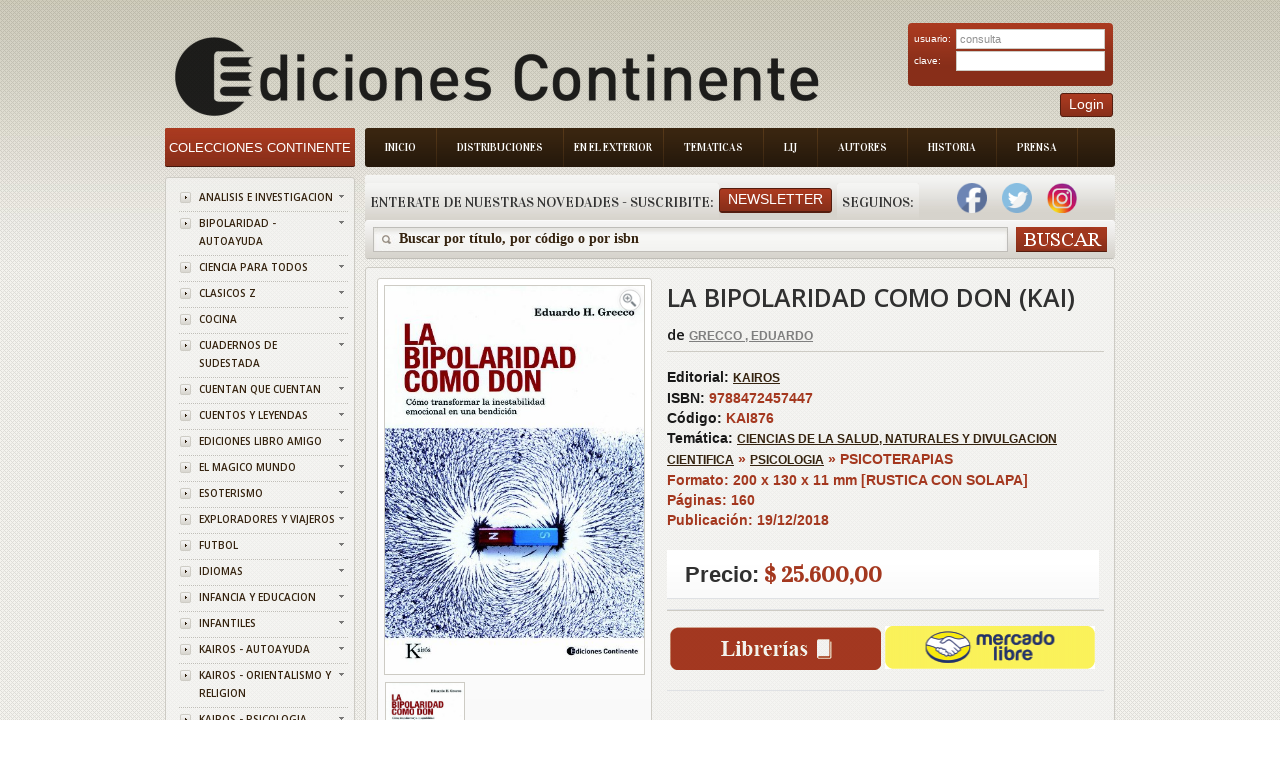

--- FILE ---
content_type: text/html; charset=ISO-8859-1
request_url: https://www.edicontinente.com.ar/tpl_libro_item_detail.php?id=KAI876
body_size: 84370
content:
 <!DOCTYPE html PUBLIC "-//W3C//DTD XHTML 1.0 Strict//EN" "http://www.w3.org/TR/xhtml1/DTD/xhtml1-strict.dtd">
<!-- saved from url=(0078)http://livedemo00.template-help.com/opencart_40408/index.php?route=common/home -->
<html xmlns="http://www.w3.org/1999/xhtml" dir="ltr" lang="sp" xml:lang="sp">
    <head>
        <meta http-equiv="Content-Type" content="text/html; charset=UTF-8">
        <title id="titulo">Ediciones Continente</title>
        <base href=".">
        <meta name="description" content="Ediciones Continente">
        <link href="image/favicon.png" rel="icon">
        <link rel="stylesheet" type="text/css" href="./Books Store_files/stylesheet.css?v=1.8.4">
        <link href="./Books Store_files/cloud-zoom.css?v=1.8.4" rel="stylesheet" type="text/css">
        <link href="./Books Store_files/simple_menu.css?v=1.8.4" rel="stylesheet" type="text/css">
        <link href="./Books Store_files/slideshow.css?v=1.8.4" rel="stylesheet" type="text/css">
        <link href="./Books Store_files/jquery.prettyPhoto.css?v=1.8.4" rel="stylesheet" type="text/css">
        <link href='https://fonts.googleapis.com/css?family=Open+Sans:600' rel='stylesheet' type='text/css' />
        <link href='https://fonts.googleapis.com/css?family=Vidaloka' rel='stylesheet' type='text/css' />
        <script type="text/javascript" src="./Books Store_files/jquery-1.7.1.min.js?v=1.8.4">
        </script>
        <script type="text/javascript" src="./Books Store_files/jquery-ui-1.8.16.custom.min.js?v=1.8.4">
        </script>
        <link rel="stylesheet" type="text/css" href="./Books Store_files/jquery-ui-1.8.16.custom.css">
        <script type="text/javascript" src="./Books Store_files/jquery.cookie.js">
        </script>
        <script type="text/javascript" src="./Books Store_files/jquery.fancybox-1.3.4.pack.js">
        </script>
        <link rel="stylesheet" type="text/css" href="./Books Store_files/jquery.fancybox-1.3.4.css" media="screen">
        <script type="text/javascript" src="./Books Store_files/jquery.colorbox.js">
        </script>
        <script type="text/javascript" src="./Books Store_files/jquery.jcarousel.min.js">
        </script>
        <script type="text/javascript" src="./Books Store_files/jquery.cycle.js">
        </script>
        <link rel="stylesheet" type="text/css" href="./Books Store_files/colorbox.css" media="screen">
		<link rel="stylesheet" type="text/css" href="./Books Store_files/cloud-zoom.css" media="screen">
        
		<!--[if IE]>
            <script type="text/javascript" src="catalog/view/javascript/jquery/fancybox/jquery.fancybox-1.3.4-iefix.js"></script>
        <![endif]--><!--[if lt IE 8]><div style='clear:both;height:59px;padding:0 15px 0 15px;position:relative;z-index:10000;text-align:center;'><a href="http://www.microsoft.com/windows/internet-explorer/default.aspx?ocid=ie6_countdown_bannercode"><img src="http://storage.ie6countdown.com/assets/100/images/banners/warning_bar_0000_us.jpg" border="0" height="42" width="820" alt="You are using an outdated browser. For a faster, safer browsing experience, upgrade for free today." /></a></div><![endif]-->
        <script type="text/javascript" src="./Books Store_files/tabs.js">
        </script>
        <script type="text/javascript" src="./Books Store_files/easyTooltip.js">
        </script>
        <script type="text/javascript" src="./Books Store_files/common.js">
        </script>
        <script type="text/javascript" src="./Books Store_files/jQuery.equalHeights.js">
        </script>
        <script type="text/JavaScript" src="./Books Store_files/cloud-zoom.1.0.2.js">
        </script>
        <script type="text/javascript" src="./Books Store_files/jquery.prettyPhoto.js">
        </script>
        <script type="text/javascript" src="./Books Store_files/jscript_zjquery.anythingslider.js">
        </script>
        <script type="text/javascript" src="./Books Store_files/superfish.js">
        </script>
        <script type="text/javascript" src="./Books Store_files/jquery.bxSlider.min.js">
        </script>
        <script type="text/javascript" src="./Books Store_files/script.js">
        </script>
        <script type="text/javascript" src="./Books Store_files/jquery.nivo.slider.pack.js">
        </script>
        <script type="text/javascript" src="./Books Store_files/jquery.cycle.js">
        </script>
		
		<script>
		  (function(i,s,o,g,r,a,m){i['GoogleAnalyticsObject']=r;i[r]=i[r]||function(){
		  (i[r].q=i[r].q||[]).push(arguments)},i[r].l=1*new Date();a=s.createElement(o),
		  m=s.getElementsByTagName(o)[0];a.async=1;a.src=g;m.parentNode.insertBefore(a,m)
		  })(window,document,'script','//www.google-analytics.com/analytics.js','ga');
		
		  ga('create', 'UA-50348313-1', 'edicontinente.com.ar');
		  ga('require', 'displayfeatures');
		  ga('send', 'pageview');
		
		</script>
		
		<!-- Facebook Pixel Code -->

		<script>
		
			!function(f,b,e,v,n,t,s)
			
			{if(f.fbq)return;n=f.fbq=function(){n.callMethod?
			
			n.callMethod.apply(n,arguments):n.queue.push(arguments)};
			
			if(!f._fbq)f._fbq=n;n.push=n;n.loaded=!0;n.version='2.0';
			
			n.queue=[];t=b.createElement(e);t.async=!0;
			
			t.src=v;s=b.getElementsByTagName(e)[0];
			
			s.parentNode.insertBefore(t,s)}(window,document,'script',
			
			'https://connect.facebook.net/en_US/fbevents.js');
			
			fbq('init', '390445478161428'); 
			
			fbq('track', 'PageView');
			
		</script>
			
		<noscript>
			
			<img height="1" width="1"
			
			src="https://www.facebook.com/tr?id=390445478161428&ev=PageView
			
			&noscript=1"/>
		
		</noscript>
		
		<!-- End Facebook Pixel Code -->
		
		
		
		
		
        <!--[if  IE 8]>
            <style>
            #header #search input {
            padding-top:6px;
            padding-bottom:0px;
            }
            .success { border:1px solid #e7e7e7;}
            #header #cart .wrapper { overflow:visible; }
            #currency a  span { padding-top:1px;}
            </style>
        <![endif]-->
        <!--[if  IE 9]>
            <style>
            #header #cart .wrapper { overflow:visible; }
            #currency a  span { padding-top:1px;}
            #menu > ul > li.cat_4 > a { padding-right:19px; padding-left:19px;}
            </style>
        <![endif]-->
        <!--[if  IE 7]>
            <link rel="stylesheet" type="text/css" href="catalog/view/theme/theme006/stylesheet/ie7.css" />
        <![endif]-->
        <!--[if lt IE 7]>
            <link rel="stylesheet" type="text/css" href="catalog/view/theme/theme006/stylesheet/ie6.css" />
            <script type="text/javascript" src="catalog/view/javascript/DD_belatedPNG_0.0.8a-min.js"></script>
            <script type="text/javascript">
            DD_belatedPNG.fix('#logo img');
            </script>
        <![endif]-->
        <link rel="stylesheet" type="text/css" href="./Books Store_files/livesearch.css">
        <!-- slider -->
        <link type="text/css" rel="stylesheet" href="css/rhinoslider-1.05.css" />
        <script type="text/javascript" src="js/rhinoslider-1.05.min.js">
        </script>
        <script type="text/javascript" src="js/mousewheel.js">
        </script>
        <script type="text/javascript" src="js/easing.js">
        </script>
		<script type="text/javascript" src="js/changeView.js">
        </script>
    </head>
    <body class="common-home">
        <div class="main-shining">
            <p id="back-top" style="display: none;">
                <a href="#top"><span></span></a>
            </p>
            <div class="row-1" >
                <div id="header" >
                    <!--<div class="header-top">
                        <div class="right-header">
                            div class="cart-position">
                            <div class="cart-inner">
                            <div id="cart">
                            <div class="heading">
                            <b>Shopping Cart </b>
                            <a><span class="sc-button"></span><span id="cart-total">0 item(s) - <strong>$0.00</strong></span></a>
                            </div>
                            <div class="content">
                            <div class="empty">
                            Your shopping cart is empty!
                            </div>
                            </div>
                            </div>
                            </div>
                            </div                           
                        </div>
                    </div>-->
				
<script>
	function abrirPopupNewsletter(){
	document.getElementById("modalNewsletter").style.display = "block";

}
function cerrarPopupNewsletter(){
	document.getElementById("modalNewsletter").style.display = "none";

}
function validateNewsletter() { 
	if(document.getElementById('inputNewsletterNombre').value == '') {
		alert('Debe ingresar un valor en el campo Nombre');
		return false;
	}
	
	if(document.getElementById('inputNewsletterMail').value == '') {
		alert('Debe ingresar un valor en el campo E-mail.');
		return false;
	}

	$.ajax({
		type: "POST",
		url: "newsletter_ajx.php",
		data: ({nombreNewsletter : document.getElementById('inputNewsletterNombre').value,  mailNewsletter: document.getElementById("inputNewsletterMail").value}),
		async: false,
	  	context: document.body,
	  	success: function(data) {
			alert(data);
			document.location.href = 'index.php';
		},
		failued : function(){
			alert("c33");
			alert ("Error: Intente de Nuevo por favor");
		}
		
	});
	
	return true;
}

function bajaNewsletter() { 
	if(document.getElementById('inputNewsletterMail').value == '') {
		alert('Debe ingresar un valor en el campo E-mail.');
		return false;
	}
	$.ajax({
		type: "POST",
		url: "newsletter_ajx.php",
		data: ({nombreNewsletter : document.getElementById('inputNewsletterNombre').value,  mailNewsletter: document.getElementById("inputNewsletterMail").value, bajaNewsletter : "1"}),
		async: false,
	  	context: document.body,
	  	success: function(data) {
			alert(data);
			document.location.href = 'index.php';
		},
		failued : function(){
			alert("c33");
			alert ("Error: Intente de Nuevo por favor");
		}
		
	});
	
	return true;
}
</script>
<div class="menu-bg">
    <ul class="main-menu">
        <li class="item-1">
            <a href="index.php">Inicio</a>
        </li>
        <li class="item-2">
            <a href="distribuciones.php">Distribuciones</a>
        </li>
        <li class="item-3">
            <a href="exterior.php" style="padding: 8px 10px 8px 10px;">En el Exterior</a>
        </li>
        <li class="item-4">
            <a href="tematica.php">Tematicas</a>
        </li>
        <li class="item-5">
            <a href="lij.php">LIJ</a>
        </li>
        <li class="item-6">
            <a href="autores.php">Autores</a>
        </li>
        <li class="item-7">
            <a href="historia.php">Historia</a>
        </li>
        <li class="item-7">
            <a href="prensa.php">Prensa</a>
        </li>
    </ul>
    <div class="clear">
    </div>
</div>

  <div class="box new-products search-new">
    <div class="box-heading">
        <div class="box-heading" style="float:left;padding-left:5px;padding-right:5px">
			Enterate de nuestras novedades - Suscribite:
		</div>
		
		<div style="padding-right:5px;float:left;padding-top:5px">
        	<a class="button"   onclick="abrirPopupNewsletter()"><span>Newsletter</span></a>
		</div>
		<div class="box-heading" style="float:left;padding-left:5px;padding-right:5px">
			Seguinos:
		</div>
		
					&nbsp;&nbsp;&nbsp;
			<a style="text-decoration:none;" href="https://www.facebook.com/EdiContinente" target="_blank">
	        	<img width="30" height="30" border="0" src="img/facebook.png">
			</a>
				
			
			&nbsp;&nbsp;&nbsp;
			<a style="text-decoration:none;" href="https://twitter.com/Edicontinente" target="_blank">
				<img width="30" height="30" border="0" src="img/twitter.png">
			</a>
				
					&nbsp;&nbsp;&nbsp;
			<a style="text-decoration:none;" href="https://www.instagram.com/edicontinente/" target="_blank">
				<img width="30" height="30" border="0" src="img/instagram.png">
			</a>
			&nbsp;&nbsp;&nbsp;
				
		    </div>
</div>
<div class="search-back">
    <div id="search">
        <div class="button-search">
        </div>
        <span class="search-bg">
        	<input type="text" onkeydown="this.style.color = '#35230f';" onclick="this.value = '';" name="filter_name" value="Buscar por t&#237;tulo, por c&#243;digo o por isbn ">
			<!--<input type="text" onkeydown="this.style.color = '#35230f';" onclick="this.value = '';" name="filter_name" value="">-->
		</span>
    </div>
</div>


<div id="modalNewsletter" style="display: none;">
  
  <form id="modal-content-animate" action="app/managers/SuscripcionManager.php">
        
    <div id="imgcontainer">
      <span onclick="document.getElementById('modalNewsletter').style.display='none'" id="close" title="Cerrar PopUp">&times;</span>
      <img src="image/newsletter-img.png" alt="Avatar" id="avatar">
      <h1 style="text-align:center">Registrarse al newsletter</h1>
    </div>

    <div class="container">
      <input id="inputNewsletterNombre" type="text" placeholder="Ingrese su nombre" name="nombre">
      <input id="inputNewsletterMail" type="text" placeholder="Ingrese su e-mail" name="mail">      
      <input id="buttonNewsletter" type="button" onclick="validateNewsletter()" value="Suscribirme"/>
      <input id="buttonNewsletter" type="button"  onclick="bajaNewsletter()" value="Cancelar Suscripci&oacute;n"/>
    </div>
    
  </form>
  
</div>

<script>
	var modal = document.getElementById('modalNewsletter');
	window.onclick = function(event) {
	    if (event.target == modal) {
	        modal.style.display = "none";
	    }
	}
</script>
	
<script>
function validateLogin() { 
	if(document.getElementById('txtEmail').value == '') {
		alert('Debe ingresar un valor para el campo Email');
		return false;
	}
	
	if(document.getElementById('txtClave').value == '') {
		alert('Debe ingresar un valor para el campo Clave');
		return false;
	}

	$.ajax({
		type: "POST",
		url: "login_ajx.php",
		data: ({usuarioLogin : document.getElementById('txtEmail').value,  claveLogin: document.getElementById("txtClave").value}),
		async: false,
	  	context: document.body,
	  	success: function(data) {
			if (data.indexOf("ACTION_OK") == -1)
				alert(data);		
			 else {
			 	document.location.href = 'stock_consulta.php';
			 }  
	  	},
		failued : function(){
			alert ("Error: Intente de Nuevo por favor");
		}
		
	});
	
	return true;
}

</script>

<div id="logo" align="center" style="float:left;">
    <a href="index.php"><img src="./img/logo_editorial.png" title="Ediciones Continente" alt="Ediciones Continente" align="center"></a>
</div>
<div style="position:absolute; top:30px;right:2px">
    <div class="login" >
        <form id="login" action="" method="post">
            <table width="95%">
                <tr>
                    <td>
                        usuario:
                    </td>
                    <td>
                        <input type="text" class="text" name="email" value="consulta" id="txtEmail">
                    </td>
                </tr>
                <tr>
                    <td>
                        clave:
                    </td>
                    <td>
                        <input type="password" class="text" name="pass" id="txtClave">
                    </td>
                </tr>
            </table>
        </form>
    </div>
    <div style="float:right;">
        <a class="button"     ><span>Login</span></a>
    </div>
	
</div>
</div>
</div>

<div id="container">
    <script type="text/javascript">
    	
        $(document).ready(function(){
            document.title = document.getElementById('title').innerHTML;
			$('#divBuscar').hide();
					$('#divBuscar').hide();
				
				});
		var flag = 0;
		
		function dondeComprar() {
			if (flag == 0){
				$('#divBuscar').show();
				$('#divLibreria').show();
				$('#divLibreriaDatos').show();
				$('#divLibreriaPaginacion').show();
				flag = 1;
				  $('html,body').animate({scrollTop: $("#divLibreria").offset().top},'slow');
			}
			else{
				$('#divBuscar').hide();
				$('#divLibreria').hide();
				$('#divLibreriaDatos').hide();
				$('#divLibreriaPaginacion').hide();

				flag = 0;
			}
		}	
		
		function irA(index, cantidadPaginas, encontrados){
			var url = 'tpl_libro_item_detail.php?id='+"KAI876&idProvincia=&idBarrio=&page="+index+"&cantPaginas=" + cantidadPaginas + "&cant=" + encontrados +"#divLibreria";
			document.location.href = url;
			
		}
		
		$(document).ready(function(){
        $('#slider').show();
        
        $('#slider').rhinoslider({
            showControls : 'always',
			showTime: 800,
            autoPlay: true,
			cycled : true,
            showBullets: 'never',
            effect: 'fade',
			controlsPlayPause: false
	    });
		
		
    });
			
    </script>
	<style type="text/css">
    
    #slider {
        width: 259px;
        height: 388px;
        /*IE bugfix*/
        padding: 0;
        margin: 0;
    }
    
	
    #slider li {
        list-style: none;
    }
    
    #banner {
        margin: 10px auto;
		width : 259px;
    }
</style>

	<header>
		<link rel="canonical" href="https://www.edicontinente.com.ar/tpl_libro_item_detail.php?id=KAI876">
		<meta name="description" content="LA BIPOLARIDAD COMO DON (KAI) ">
		<meta property="og:title" content="LA BIPOLARIDAD COMO DON (KAI) ">
		
					<meta property="og:description" content="La oscilaci?n emocional que padecen las personas que sufren de bipolaridad -el ir y venir entre la man?a o euforia y la depresi?n- se ha convertido en...">
			
		<meta property="og:url" content="https://www.edicontinente.com.ar/tpl_libro_item_detail.php?id=KAI876">
	
		<meta property="og:image" content="https://www.edicontinente.com.ar/image/titulos/9788472457447.jpg">
		
		<meta property="product:brand" content="KAIROS">
		
		<meta property="product:availability" content="in stock">
		
		<meta property="product:condition" content="new">
		
		<meta property="product:price:amount" content="25,600.00">
		
		<meta property="product:price:currency" content="ARS">
		
		<meta property="product:retailer_item_id" content="KAI876">

	</header>
	
    <div id="column-left">
    <script type="text/javascript">
        $(document).ready(function(){
            $('li.cat-header ul').each(function(index){
                $(this).prev().addClass('idCatSubcat')
            });
            $('li.cat-header a').after('<span></span>');
            $('li.cat-header ul').css('display', 'none');
            $('li.cat-header ul.active').css('display', 'block');
            $('li.cat-header ul').each(function(index){
                $(this).prev().addClass('close').click(function(){
                    if ($(this).next().css('display') == 'none') {
                        $(this).next().slideDown(400, function(){
                            $(this).prev().removeClass('collapsed').addClass('expanded');
                        });
                    }
                    else {
                        $(this).next().slideUp(400, function(){
                            $(this).prev().removeClass('expanded').addClass('collapsed');
                            $(this).find('ul').each(function(){
                                $(this).hide().prev().removeClass('expanded').addClass('collapsed');
                            });
                        });
                    }
                    return false;
                });
            });
            $('.box-category li').last().addClass('last');
            $('.box-category li li').last().addClass('last');
        });
    </script>
    <div class="box category">
        <div class="box-heading">
            <a href="index.php" style="color:#ffffff;text-decoration:none;font-size: 13px">
				Colecciones Continente
			</a>
        </div>
        <div class="box-content">
            <div class="box-category">
                <div class="box-category">
                    <ul>
                                                <li class="cat-header">
                            <a  href="colecciones.php?coleccionId=ANALISIS" class="idCatSubcat">ANALISIS E INVESTIGACION</a>
                            <span class="close"></span>
                       </li>
                                                <li class="cat-header">
                            <a  href="colecciones.php?coleccionId=BIPOLARI" class="idCatSubcat">BIPOLARIDAD - AUTOAYUDA</a>
                            <span class="close"></span>
                       </li>
                                                <li class="cat-header">
                            <a  href="colecciones.php?coleccionId=CIENCIA" class="idCatSubcat">CIENCIA PARA TODOS</a>
                            <span class="close"></span>
                       </li>
                                                <li class="cat-header">
                            <a  href="colecciones.php?coleccionId=CLASICOS" class="idCatSubcat">CLASICOS Z</a>
                            <span class="close"></span>
                       </li>
                                                <li class="cat-header">
                            <a  href="colecciones.php?coleccionId=COCINA" class="idCatSubcat">COCINA</a>
                            <span class="close"></span>
                       </li>
                                                <li class="cat-header">
                            <a  href="colecciones.php?coleccionId=SUDESTAD" class="idCatSubcat">CUADERNOS DE SUDESTADA</a>
                            <span class="close"></span>
                       </li>
                                                <li class="cat-header">
                            <a  href="colecciones.php?coleccionId=CUENTAN" class="idCatSubcat">CUENTAN QUE CUENTAN</a>
                            <span class="close"></span>
                       </li>
                                                <li class="cat-header">
                            <a  href="colecciones.php?coleccionId=CUENTOS" class="idCatSubcat">CUENTOS Y LEYENDAS</a>
                            <span class="close"></span>
                       </li>
                                                <li class="cat-header">
                            <a  href="colecciones.php?coleccionId=LAMIGO" class="idCatSubcat">EDICIONES LIBRO AMIGO</a>
                            <span class="close"></span>
                       </li>
                                                <li class="cat-header">
                            <a  href="colecciones.php?coleccionId=MAGICO" class="idCatSubcat">EL MAGICO MUNDO</a>
                            <span class="close"></span>
                       </li>
                                                <li class="cat-header">
                            <a  href="colecciones.php?coleccionId=ESOTERIS" class="idCatSubcat">ESOTERISMO</a>
                            <span class="close"></span>
                       </li>
                                                <li class="cat-header">
                            <a  href="colecciones.php?coleccionId=EXPLORAD" class="idCatSubcat">EXPLORADORES Y VIAJEROS</a>
                            <span class="close"></span>
                       </li>
                                                <li class="cat-header">
                            <a  href="colecciones.php?coleccionId=FUTBOL" class="idCatSubcat">FUTBOL</a>
                            <span class="close"></span>
                       </li>
                                                <li class="cat-header">
                            <a  href="colecciones.php?coleccionId=IDIOMAS" class="idCatSubcat">IDIOMAS</a>
                            <span class="close"></span>
                       </li>
                                                <li class="cat-header">
                            <a  href="colecciones.php?coleccionId=INF.EDUC" class="idCatSubcat">INFANCIA Y EDUCACION</a>
                            <span class="close"></span>
                       </li>
                                                <li class="cat-header">
                            <a  href="colecciones.php?coleccionId=INFANTIL" class="idCatSubcat">INFANTILES</a>
                            <span class="close"></span>
                       </li>
                                                <li class="cat-header">
                            <a  href="colecciones.php?coleccionId=KAI-AUTO" class="idCatSubcat">KAIROS - AUTOAYUDA</a>
                            <span class="close"></span>
                       </li>
                                                <li class="cat-header">
                            <a  href="colecciones.php?coleccionId=KAI-ORIE" class="idCatSubcat">KAIROS - ORIENTALISMO Y RELIGION</a>
                            <span class="close"></span>
                       </li>
                                                <li class="cat-header">
                            <a  href="colecciones.php?coleccionId=KAI-PSIC" class="idCatSubcat">KAIROS - PSICOLOGIA</a>
                            <span class="close"></span>
                       </li>
                                                <li class="cat-header">
                            <a  href="colecciones.php?coleccionId=TINTIN" class="idCatSubcat">LAS AVENTURAS DE TINTIN</a>
                            <span class="close"></span>
                       </li>
                                                <li class="cat-header">
                            <a  href="colecciones.php?coleccionId=MICRO" class="idCatSubcat">MICROEMPRENDIMIENTOS</a>
                            <span class="close"></span>
                       </li>
                                                <li class="cat-header">
                            <a  href="colecciones.php?coleccionId=PENALIL4" class="idCatSubcat">PEÑA LILLO - BIBLIOTECA ARTILLERIA DEL PENSAMIENTO</a>
                            <span class="close"></span>
                       </li>
                                                <li class="cat-header">
                            <a  href="colecciones.php?coleccionId=PENALILL" class="idCatSubcat">PEÑA LILLO - BIBLIOTECA DEL PENSAMIENTO NACIONAL</a>
                            <span class="close"></span>
                       </li>
                                                <li class="cat-header">
                            <a  href="colecciones.php?coleccionId=PENALIL2" class="idCatSubcat">PEÑA LILLO - BIBLIOTECA ECONOMIA DE LOS TRABAJADORES</a>
                            <span class="close"></span>
                       </li>
                                                <li class="cat-header">
                            <a  href="colecciones.php?coleccionId=PENALIL3" class="idCatSubcat">PEÑA LILLO - LA SIRINGA</a>
                            <span class="close"></span>
                       </li>
                                                <li class="cat-header">
                            <a  href="colecciones.php?coleccionId=SIRINGA" class="idCatSubcat">PEÑA LILLO - LA SIRINGA TANGO</a>
                            <span class="close"></span>
                       </li>
                                                <li class="cat-header">
                            <a  href="colecciones.php?coleccionId=PENALIL5" class="idCatSubcat">PEÑA LILLO - OTRO MUNDO ES POSIBLE</a>
                            <span class="close"></span>
                       </li>
                                                <li class="cat-header">
                            <a  href="colecciones.php?coleccionId=POE-NOV" class="idCatSubcat">POESIA Y NOVELA</a>
                            <span class="close"></span>
                       </li>
                                                <li class="cat-header">
                            <a  href="colecciones.php?coleccionId=PROMO" class="idCatSubcat">PROMOCION MERCADO PAGO</a>
                            <span class="close"></span>
                       </li>
                                                <li class="cat-header">
                            <a  href="colecciones.php?coleccionId=PSICOLO" class="idCatSubcat">PSICOLOGIA Y FILOSOFIA</a>
                            <span class="close"></span>
                       </li>
                                                <li class="cat-header">
                            <a  href="colecciones.php?coleccionId=ALTERNAT" class="idCatSubcat">TERAPIAS ALTERNATIVA</a>
                            <span class="close"></span>
                       </li>
                                                <li class="cat-header">
                            <a  href="colecciones.php?coleccionId=VID.PAS" class="idCatSubcat">TERAPIAS DE VIDAS PASADAS</a>
                            <span class="close"></span>
                       </li>
                                                <li class="cat-header">
                            <a  href="colecciones.php?coleccionId=FLORALES" class="idCatSubcat">TERAPIAS FLORALES</a>
                            <span class="close"></span>
                       </li>
                                                						
                    </ul>
                </div>
            </div>
        </div>
    </div>
    <script type="text/javascript">
        $(document).ready(function(){
            $(function(){
                $('.box-product-2  li ').last().addClass('last');
            });
        });
    </script>
    <script type="text/javascript">
        (function($){
            $.fn.equalHeights = function(minHeight, maxHeight){
                tallest = (minHeight) ? minHeight : 0;
                this.each(function(){
                    if ($(this).height() > tallest) {
                        tallest = $(this).height()
                    }
                });
                if ((maxHeight) && tallest > maxHeight) 
                    tallest = maxHeight;
                return this.each(function(){
                    $(this).height(tallest)
                })
            }
        })(jQuery)
        $(window).load(function(){
            if ($(".maxheight-best").length) {
                $(".maxheight-best").equalHeights()
            }
        })
    </script>
     <div class="box  bestsellers">
    <div class="box-heading">
        Lo M&#225;s Vendido
    </div>
    <div class="box-content">
        <div class="box-product-2">
            <ul>
                <li>
    		<div class="image">
	        <a href="tpl_libro_item_detail.php?id=GIL043&current=tpl_libro_item_detail.php"><img src="https://www.edicontinente.com.ar/image/titulos/9789806329478.jpg" width="56" height="82" title="METAFISICA 4 EN 1 VOL.I" alt="METAFISICA 4 EN 1 VOL.I"></a>
	    </div>
	    <div class="extra-wrap">
        <div class="name maxheight-best" style="height: 38px;">
            <a href="tpl_libro_item_detail.php?id=GIL043&current=tpl_libro_item_detail.php" title="METAFISICA 4 EN 1 VOL.I">METAFISICA 4 EN...</a>
        </div>
        <div class="price">
            <span class="price-new" style="font-size:15px">$ 24.190,00</span>
            <!--span class="price-old">$100.00</span-->
        </div>
        <!--div class="cart"><a onclick="addToCart('44');" class="button"><span>Add to Cart</span></a></div-->
    </div>
</li><li>
    		<div class="image">
	        <a href="tpl_libro_item_detail.php?id=VAR652&current=tpl_libro_item_detail.php"><img src="https://www.edicontinente.com.ar/image/titulos/9786310073385.jpg" width="56" height="82" title="QUERIDO ADOLESCENTE , NO ES TU CULPA" alt="QUERIDO ADOLESCENTE , NO ES TU CULPA"></a>
	    </div>
	    <div class="extra-wrap">
        <div class="name maxheight-best" style="height: 38px;">
            <a href="tpl_libro_item_detail.php?id=VAR652&current=tpl_libro_item_detail.php" title="QUERIDO ADOLESCENTE , NO ES TU CULPA">QUERIDO ADOLESC...</a>
        </div>
        <div class="price">
            <span class="price-new" style="font-size:15px">$ 24.900,00</span>
            <!--span class="price-old">$100.00</span-->
        </div>
        <!--div class="cart"><a onclick="addToCart('44');" class="button"><span>Add to Cart</span></a></div-->
    </div>
</li><li>
    		<div class="image">
	        <a href="tpl_libro_item_detail.php?id=KAI998&current=tpl_libro_item_detail.php"><img src="https://www.edicontinente.com.ar/image/titulos/9788499889931.jpg" width="56" height="82" title="NEUROCIENCIA DEL CUERPO . COMO EL ORGANISMO ESCULPE EL CEREBRO" alt="NEUROCIENCIA DEL CUERPO . COMO EL ORGANISMO ESCULPE EL CEREBRO"></a>
	    </div>
	    <div class="extra-wrap">
        <div class="name maxheight-best" style="height: 38px;">
            <a href="tpl_libro_item_detail.php?id=KAI998&current=tpl_libro_item_detail.php" title="NEUROCIENCIA DEL CUERPO . COMO EL ORGANISMO ESCULPE EL CEREBRO">NEUROCIENCIA DE...</a>
        </div>
        <div class="price">
            <span class="price-new" style="font-size:15px">$ 42.650,00</span>
            <!--span class="price-old">$100.00</span-->
        </div>
        <!--div class="cart"><a onclick="addToCart('44');" class="button"><span>Add to Cart</span></a></div-->
    </div>
</li><li>
    		<div class="image">
	        <a href="tpl_libro_item_detail.php?id=JUX703&current=tpl_libro_item_detail.php"><img src="https://www.edicontinente.com.ar/image/titulos/9789507547546.jpg" width="56" height="82" title="LOS CINCO Y EL TESORO DE LA ISLA (1) (ED.ARG.) (RUST.)" alt="LOS CINCO Y EL TESORO DE LA ISLA (1) (ED.ARG.) (RUST.)"></a>
	    </div>
	    <div class="extra-wrap">
        <div class="name maxheight-best" style="height: 38px;">
            <a href="tpl_libro_item_detail.php?id=JUX703&current=tpl_libro_item_detail.php" title="LOS CINCO Y EL TESORO DE LA ISLA (1) (ED.ARG.) (RUST.)">LOS CINCO Y EL ...</a>
        </div>
        <div class="price">
            <span class="price-new" style="font-size:15px">$ 22.180,00</span>
            <!--span class="price-old">$100.00</span-->
        </div>
        <!--div class="cart"><a onclick="addToCart('44');" class="button"><span>Add to Cart</span></a></div-->
    </div>
</li><li>
    		<div class="image">
	        <a href="tpl_libro_item_detail.php?id=KAI105&current=tpl_libro_item_detail.php"><img src="https://www.edicontinente.com.ar/image/titulos/9788472451919.jpg" width="56" height="82" title="JUNG Y EL TAROT (ED.ARG.)" alt="JUNG Y EL TAROT (ED.ARG.)"></a>
	    </div>
	    <div class="extra-wrap">
        <div class="name maxheight-best" style="height: 38px;">
            <a href="tpl_libro_item_detail.php?id=KAI105&current=tpl_libro_item_detail.php" title="JUNG Y EL TAROT (ED.ARG.)">JUNG Y EL TAROT...</a>
        </div>
        <div class="price">
            <span class="price-new" style="font-size:15px">$ 53.320,00</span>
            <!--span class="price-old">$100.00</span-->
        </div>
        <!--div class="cart"><a onclick="addToCart('44');" class="button"><span>Add to Cart</span></a></div-->
    </div>
</li><li>
    		<div class="image">
	        <a href="tpl_libro_item_detail.php?id=JUZ110&current=tpl_libro_item_detail.php"><img src="https://www.edicontinente.com.ar/image/titulos/9788426156020.jpg" width="56" height="82" title="CRIMEN Y CASTIGO (ED.ARG.)" alt="CRIMEN Y CASTIGO (ED.ARG.)"></a>
	    </div>
	    <div class="extra-wrap">
        <div class="name maxheight-best" style="height: 38px;">
            <a href="tpl_libro_item_detail.php?id=JUZ110&current=tpl_libro_item_detail.php" title="CRIMEN Y CASTIGO (ED.ARG.)">CRIMEN Y CASTIG...</a>
        </div>
        <div class="price">
            <span class="price-new" style="font-size:15px">$ 24.720,00</span>
            <!--span class="price-old">$100.00</span-->
        </div>
        <!--div class="cart"><a onclick="addToCart('44');" class="button"><span>Add to Cart</span></a></div-->
    </div>
</li><li>
    		<div class="image">
	        <a href="tpl_libro_item_detail.php?id=JUZ153&current=tpl_libro_item_detail.php"><img src="https://www.edicontinente.com.ar/image/titulos/9788426105981.jpg" width="56" height="82" title="LOS HERMANOS KARAMAZOV (ED.ARG.) " alt="LOS HERMANOS KARAMAZOV (ED.ARG.) "></a>
	    </div>
	    <div class="extra-wrap">
        <div class="name maxheight-best" style="height: 38px;">
            <a href="tpl_libro_item_detail.php?id=JUZ153&current=tpl_libro_item_detail.php" title="LOS HERMANOS KARAMAZOV (ED.ARG.) ">LOS HERMANOS KA...</a>
        </div>
        <div class="price">
            <span class="price-new" style="font-size:15px">$ 31.040,00</span>
            <!--span class="price-old">$100.00</span-->
        </div>
        <!--div class="cart"><a onclick="addToCart('44');" class="button"><span>Add to Cart</span></a></div-->
    </div>
</li><li>
    		<div class="image">
	        <a href="tpl_libro_item_detail.php?id=ECO636&current=tpl_libro_item_detail.php"><img src="https://www.edicontinente.com.ar/image/titulos/9789507547836.jpg" width="56" height="82" title="EL GOCE DE LA CRUELDAD . ARGENTINA EN TIEMPOS DE MILEI " alt="EL GOCE DE LA CRUELDAD . ARGENTINA EN TIEMPOS DE MILEI "></a>
	    </div>
	    <div class="extra-wrap">
        <div class="name maxheight-best" style="height: 38px;">
            <a href="tpl_libro_item_detail.php?id=ECO636&current=tpl_libro_item_detail.php" title="EL GOCE DE LA CRUELDAD . ARGENTINA EN TIEMPOS DE MILEI ">EL GOCE DE LA C...</a>
        </div>
        <div class="price">
            <span class="price-new" style="font-size:15px">$ 20.490,00</span>
            <!--span class="price-old">$100.00</span-->
        </div>
        <!--div class="cart"><a onclick="addToCart('44');" class="button"><span>Add to Cart</span></a></div-->
    </div>
</li><li>
    		<div class="image">
	        <a href="tpl_libro_item_detail.php?id=JUZ303&current=tpl_libro_item_detail.php"><img src="https://www.edicontinente.com.ar/image/titulos/9788426109095.jpg" width="56" height="82" title="MEMORIAS DEL SUBSUELO (ED.ARG.)" alt="MEMORIAS DEL SUBSUELO (ED.ARG.)"></a>
	    </div>
	    <div class="extra-wrap">
        <div class="name maxheight-best" style="height: 38px;">
            <a href="tpl_libro_item_detail.php?id=JUZ303&current=tpl_libro_item_detail.php" title="MEMORIAS DEL SUBSUELO (ED.ARG.)">MEMORIAS DEL SU...</a>
        </div>
        <div class="price">
            <span class="price-new" style="font-size:15px">$ 14.420,00</span>
            <!--span class="price-old">$100.00</span-->
        </div>
        <!--div class="cart"><a onclick="addToCart('44');" class="button"><span>Add to Cart</span></a></div-->
    </div>
</li><li>
    		<div class="image">
	        <a href="tpl_libro_item_detail.php?id=ECO352&current=tpl_libro_item_detail.php"><img src="https://www.edicontinente.com.ar/image/titulos/9789507545146.jpg" width="56" height="82" title="LA DICTADURA DEL CAPITAL FINANCIERO" alt="LA DICTADURA DEL CAPITAL FINANCIERO"></a>
	    </div>
	    <div class="extra-wrap">
        <div class="name maxheight-best" style="height: 38px;">
            <a href="tpl_libro_item_detail.php?id=ECO352&current=tpl_libro_item_detail.php" title="LA DICTADURA DEL CAPITAL FINANCIERO">LA DICTADURA DE...</a>
        </div>
        <div class="price">
            <span class="price-new" style="font-size:15px">$ 37.990,00</span>
            <!--span class="price-old">$100.00</span-->
        </div>
        <!--div class="cart"><a onclick="addToCart('44');" class="button"><span>Add to Cart</span></a></div-->
    </div>
</li>            </ul>
        </div>
    </div>
</div></div>
    <div id="content">
        <input id="irA" value="" style="display:none;">
        <div class="breadcrumb">
            <a href="index.php">Inicio</a>
        </div>
        <div class="product-info">
            <div class="wrapper indent-bot">
                <div class="fleft left spacing">
                    <!--<div class="image">
                    <a href="https://www.edicontinente.com.ar/image/titulos/9788472457447.JPG" title="LA BIPOLARIDAD COMO DON (KAI) " class = 'cloud-zoom' id='zoom1' rel="position: 'right'">
                    <img src="https://www.edicontinente.com.ar/image/titulos/9788472457447.JPG" width="259" height="388" title="" alt="" style="display: block;"/>
                    </a>
                    <div class="mousetrap" style="background-image: url("."); z-index: 999; position: absolute; width: 159px; height: 288px; left: 0px; top: 0px; cursor: move;"></div>
                    </div>-->
                   
				   
				  <!--<div class="image">
						<a href="https://www.edicontinente.com.ar/image/titulos/9788472457447.jpg?>" title="LA BIPOLARIDAD COMO DON (KAI) " class = 'cloud-zoom' id='zoom1' rel="position: 'right'">
						<img alt="LA BIPOLARIDAD COMO DON (KAI) " title="LA BIPOLARIDAD COMO DON (KAI) " src="https://www.edicontinente.com.ar/image/titulos/9788472457447.jpg" style="display: block;" width="259" height="388">
						</a>						
						<div class="mousetrap" style="background-image: url("."); z-index: 999; position: absolute; width: 159px; height: 288px; left: 0px; top: 0px; cursor: move;"></div>
                    </div>-->
					
				<div class="zoom-top">
					<a href="https://www.edicontinente.com.ar/image/titulos/9788472457447.jpg?>" title="LA BIPOLARIDAD COMO DON (KAI) "  data-gal="prettyPhoto[gallery]" >
						<img alt="LA BIPOLARIDAD COMO DON (KAI) " title="LA BIPOLARIDAD COMO DON (KAI) " src="https://www.edicontinente.com.ar/image/titulos/9788472457447.jpg">
					</a>
				</div>
				  
									  
				<div class="image">
					<a href="https://www.edicontinente.com.ar/image/titulos/9788472457447.jpg?>" title="LA BIPOLARIDAD COMO DON (KAI) " class = 'cloud-zoom' id='zoom1' rel="position: 'right'">
						<img alt="LA BIPOLARIDAD COMO DON (KAI) " title="LA BIPOLARIDAD COMO DON (KAI) " src="https://www.edicontinente.com.ar/image/titulos/9788472457447.jpg" style="display: block;" width="259" height="388">
					</a>						
					
                </div>
				<div class="image-additional">
    			   
				   <a href="https://www.edicontinente.com.ar/image/titulos/9788472457447.jpg?>" title="LA BIPOLARIDAD COMO DON (KAI) " class="cloud-zoom-gallery" rel="useZoom: 'zoom1', smallImage: 'https://www.edicontinente.com.ar/image/titulos/9788472457447.jpg'">
				   		<img alt="LA BIPOLARIDAD COMO DON (KAI) " title="LA BIPOLARIDAD COMO DON (KAI) " src="https://www.edicontinente.com.ar/image/titulos/9788472457447.jpg" width="78" height="117">
				   </a>
				
				 
				    
		        </div>
                         
       
					
					
					
					
					
					
					
					
                </div>
                <div class="extra-wrap">
                    <h1 id="title">
                        LA BIPOLARIDAD COMO DON (KAI)                     </h1>
                    <h2>de 
                        <a href="autores.php?autorId=GRECCO , EDUARDO">GRECCO , EDUARDO</a>                    </h2>
                    <div class="description">
	                    <span>Editorial:</span>
	                    <a href="distribuciones.php?editorialId=KAI">KAIROS</a>
	                    <br/>
	                    <span>ISBN:</span>
	                    9788472457447	                    <br/>
	                    <span>C&#243;digo:</span>
	                    KAI876	                    <br/>
	                    <!--div class="padd-avalib">
	                    <div class="extra-wrap">
	                    <span class="prod-stock-2">Availability:</span>
	                    <div class="prod-stock">
	                    In Stock
	                    </div>
	                    </div>
	                    </div-->
	                    		                    <span>Tem&aacutetica:</span>
		                    		                    	<a href="tematica.php?tematicaId=7">CIENCIAS DE LA SALUD, NATURALES Y DIVULGACION CIENTIFICA</a>
		                    		                    		&raquo;
		                    		                    	<a href="tematica.php?tematicaId=7.5">PSICOLOGIA</a>
		                    		                    		&raquo;
		                    		                    	<aclass="last" href="tematica.php?tematicaId=7.5.2">PSICOTERAPIAS</a>
		                    		                    </br>
	                    	                    	
	                    	                    		                    <span>Formato:</span>
		                    200 x 130 x 11 mm [RUSTICA CON SOLAPA]		                    <br/>
							                    		                    <span>P&aacuteginas:</span>
		                    160		                    <br/>
							                    		                    <span>Publicaci&oacuten:</span>
		                    19/12/2018		                    <br/>
							                    	
	                    <br/>
	                    <div class="price">
	                        <span class="text-price">Precio:</span>
	                        <span class="price-new">$ 25.600,00</span>
	                        <!--<span class="price-old">$200.00</span>-->
	                        	                        <br/>
	                    </div>					
                </div>
				
				
					<div class="description" style="text-align: center;">
                        							
						<a class="libreria" onclick="dondeComprar();" ></a>
						
								
															<a class="mercadolibre" href="https://articulo.mercadolibre.com.ar/MLA-769163970-_JM" target="_blank" style="background: url('https://www.edicontinente.com.ar/image/configuracion/20191031124300.png') left top no-repeat">
									
								</a>
				    								
														
														
														
														
														
														
														
																			
		    		</div>
		    </div>
			
	    </div>
		
        	        <div class="wrapper">
	            <div id="tab-description" class="tab-content">
	                <div class="std">
	                    La oscilaci?n emocional que padecen las personas que sufren de bipolaridad -el ir y venir entre la man?a o euforia y la depresi?n- se ha convertido en una desventaja porque la medicina y la psicolog?a la han tratado como una mera disfunci?n emocional. La bipolaridad es un problema de salud, como una gripe o un resfriado, y es el resultado de talentos no desarrollados.La bipolaridad tiene cura, una cura que no consiste en persistir en la b?squeda de la estabilizaci?n por medios qu?micos, sino en transformar la oscilaci?n en un recurso constructivo en la vida de la persona.La inestabilidad afectiva tiene esperanza. Hay alternativas para este padecimiento que nos enfrenta con un dato esencial del alma humana: la polaridad.En este libro, el autor bucea en la naturaleza de la bipolaridad, la man?a y la depresi?n. Nos conduce por los cambios sanadores capaces de hacer cambiar la creencia sobre la incurabilidad de estos s?ntomas, que mantiene a los pacientes atados al sufrimiento, y nos brinda una gu?a para restaurar una esperanza fundada en el hecho de que el bipolar posee el don de la creatividad, y es, precisamente afirmando el talento como su salud puede ser alcanzada.	                </div>
	            </div>
	        </div>
                    	
    </div>
	<div id="divLibreria" class="extra-title" style="display:none;">
		<h1 style="color:#A4381F; margin-bottom: 3px;">(Consulte disponibilidad antes de acercarse al comercio)</h1>
    </div>	
	<div id="divBuscar" class="product-filter">
		<div class="sort">
	        <b>Provincia:</b>
	        <select onchange="location = this.value;">
	        				</select>
	    </div>
		<div id="divBarrio" class="sort" style="margin-left: 13px;">
	        <b>Barrios:</b>
	        <select onchange="location = this.value;">
	        		        		<option value="tpl_libro_item_detail.php?id=KAI876&idProvincia=&idBarrio=-1#divLibreria" >-- Todos --</option>
	        				</select>
	    </div>
		<div id="divLocalidad" class="sort" style="margin-left: 13px;display: none;">
	        <b>Localidades:</b>
	        <select onchange="location = this.value;">
	        				</select>
	    </div>
		<div class="limit">
	    	<b>&nbsp;&nbsp;&nbsp;&nbsp;&nbsp; Resultados Encontrados (0)</b>
	    </div>
	</div>
	
		
            <div class="extra-title">
        <h1 id="title">OTROS T&#205;TULOS DEL AUTOR </h1>
    </div>
    <div class="related related-carousel">
        <div class="box-product">
            <ul>
                                <li class="related-info">
                    <div class="image">
                        <a href="tpl_libro_item_detail.php?id=ECO007"><img src="https://www.edicontinente.com.ar/image/titulos/9789507540462.jpg" title="BACH POR BACH . OBRAS COMPLETAS . ESCRITOS FLORALES" alt="BACH POR BACH . OBRAS COMPLETAS . ESCRITOS FLORALES" width="126" height="188"/></a>
                    </div>
                    <div class="name">
                        <a href="tpl_libro_item_detail.php?id=ECO007" title="BACH POR BACH . OBRAS COMPLETAS . ESCRITOS FLORALES">BACH POR BACH . OBRAS COMPLETAS ...</a>
                    </div>
                    <div class="price">
                        $ 26.690,00                    </div>
                    <div class="isbn">
                        ISBN: 9789507540462                    </div>
                    <div class="codigo">
                        C&#243;digo: ECO007                    </div>
                </li>
                                <li class="related-info">
                    <div class="image">
                        <a href="tpl_libro_item_detail.php?id=ECO074"><img src="https://www.edicontinente.com.ar/image/titulos/9789507543944.jpg" title="COMPLEJO MATERNO . SOMBRAS Y MASCARAS DEL PATRIARCADO" alt="COMPLEJO MATERNO . SOMBRAS Y MASCARAS DEL PATRIARCADO" width="126" height="188"/></a>
                    </div>
                    <div class="name">
                        <a href="tpl_libro_item_detail.php?id=ECO074" title="COMPLEJO MATERNO . SOMBRAS Y MASCARAS DEL PATRIARCADO">COMPLEJO MATERNO . SOMBRAS Y MAS...</a>
                    </div>
                    <div class="price">
                        $ 20.490,00                    </div>
                    <div class="isbn">
                        ISBN: 9789507543944                    </div>
                    <div class="codigo">
                        C&#243;digo: ECO074                    </div>
                </li>
                                <li class="related-info">
                    <div class="image">
                        <a href="tpl_libro_item_detail.php?id=ECO082"><img src="https://www.edicontinente.com.ar/image/titulos/9789507545443.jpg" title="CONSTELACIONES FAMILIARES Y BIPOLARIDAD" alt="CONSTELACIONES FAMILIARES Y BIPOLARIDAD" width="126" height="188"/></a>
                    </div>
                    <div class="name">
                        <a href="tpl_libro_item_detail.php?id=ECO082" title="CONSTELACIONES FAMILIARES Y BIPOLARIDAD">CONSTELACIONES FAMILIARES Y BIPO...</a>
                    </div>
                    <div class="price">
                        $ 24.690,00                    </div>
                    <div class="isbn">
                        ISBN: 9789507545443                    </div>
                    <div class="codigo">
                        C&#243;digo: ECO082                    </div>
                </li>
                                <li class="related-info">
                    <div class="image">
                        <a href="tpl_libro_item_detail.php?id=ECO057"><img src="https://www.edicontinente.com.ar/image/titulos/9789507543128.jpg" title="CURATE A TI MISMO DE EDWARD BACH" alt="CURATE A TI MISMO DE EDWARD BACH" width="126" height="188"/></a>
                    </div>
                    <div class="name">
                        <a href="tpl_libro_item_detail.php?id=ECO057" title="CURATE A TI MISMO DE EDWARD BACH">CURATE A TI MISMO DE EDWARD BACH</a>
                    </div>
                    <div class="price">
                        $ 24.690,00                    </div>
                    <div class="isbn">
                        ISBN: 9789507543128                    </div>
                    <div class="codigo">
                        C&#243;digo: ECO057                    </div>
                </li>
                                <li class="related-info">
                    <div class="image">
                        <a href="tpl_libro_item_detail.php?id=ECO041"><img src="https://www.edicontinente.com.ar/image/titulos/9789507541247.jpg" title="DESPERTANDO EL DON BIPOLAR" alt="DESPERTANDO EL DON BIPOLAR" width="126" height="188"/></a>
                    </div>
                    <div class="name">
                        <a href="tpl_libro_item_detail.php?id=ECO041" title="DESPERTANDO EL DON BIPOLAR">DESPERTANDO EL DON BIPOLAR      </a>
                    </div>
                    <div class="price">
                        $ 23.590,00                    </div>
                    <div class="isbn">
                        ISBN: 9789507541247                    </div>
                    <div class="codigo">
                        C&#243;digo: ECO041                    </div>
                </li>
                                <li class="related-info">
                    <div class="image">
                        <a href="tpl_libro_item_detail.php?id=KAI877"><img src="https://www.edicontinente.com.ar/image/titulos/9788499880327.jpg" title="DESPERTAR EL DON BIPOLAR (KAI)" alt="DESPERTAR EL DON BIPOLAR (KAI)" width="126" height="188"/></a>
                    </div>
                    <div class="name">
                        <a href="tpl_libro_item_detail.php?id=KAI877" title="DESPERTAR EL DON BIPOLAR (KAI)">DESPERTAR EL DON BIPOLAR (KAI)  </a>
                    </div>
                    <div class="price">
                        $ 25.600,00                    </div>
                    <div class="isbn">
                        ISBN: 9788499880327                    </div>
                    <div class="codigo">
                        C&#243;digo: KAI877                    </div>
                </li>
                                <li class="related-info">
                    <div class="image">
                        <a href="tpl_libro_item_detail.php?id=IND233"><img src="https://www.edicontinente.com.ar/image/titulos/9788496381377.jpg" title="DIAGNOSTICO EN TERAPIA FLORAL . HECHO Y PROCESO" alt="DIAGNOSTICO EN TERAPIA FLORAL . HECHO Y PROCESO" width="126" height="188"/></a>
                    </div>
                    <div class="name">
                        <a href="tpl_libro_item_detail.php?id=IND233" title="DIAGNOSTICO EN TERAPIA FLORAL . HECHO Y PROCESO">DIAGNOSTICO EN TERAPIA FLORAL . ...</a>
                    </div>
                    <div class="price">
                        $ 34.620,00                    </div>
                    <div class="isbn">
                        ISBN: 9788496381377                    </div>
                    <div class="codigo">
                        C&#243;digo: IND233                    </div>
                </li>
                                <li class="related-info">
                    <div class="image">
                        <a href="tpl_libro_item_detail.php?id=ECO088"><img src="https://www.edicontinente.com.ar/image/titulos/9789507546150.jpg" title="EDWARD BACH - OBRAS COMPLETAS" alt="EDWARD BACH - OBRAS COMPLETAS" width="126" height="188"/></a>
                    </div>
                    <div class="name">
                        <a href="tpl_libro_item_detail.php?id=ECO088" title="EDWARD BACH - OBRAS COMPLETAS">EDWARD BACH - OBRAS COMPLETAS   </a>
                    </div>
                    <div class="price">
                        $ 51.990,00                    </div>
                    <div class="isbn">
                        ISBN: 9789507546150                    </div>
                    <div class="codigo">
                        C&#243;digo: ECO088                    </div>
                </li>
                                <li class="related-info">
                    <div class="image">
                        <a href="tpl_libro_item_detail.php?id=ECO045"><img src="https://www.edicontinente.com.ar/image/titulos/9789507541735.jpg" title="EDWARD BACH : LA LUZ QUE NUNCA SE APAGA" alt="EDWARD BACH : LA LUZ QUE NUNCA SE APAGA" width="126" height="188"/></a>
                    </div>
                    <div class="name">
                        <a href="tpl_libro_item_detail.php?id=ECO045" title="EDWARD BACH : LA LUZ QUE NUNCA SE APAGA">EDWARD BACH : LA LUZ QUE NUNCA S...</a>
                    </div>
                    <div class="price">
                        $ 31.890,00                    </div>
                    <div class="isbn">
                        ISBN: 9789507541735                    </div>
                    <div class="codigo">
                        C&#243;digo: ECO045                    </div>
                </li>
                                <li class="related-info">
                    <div class="image">
                        <a href="tpl_libro_item_detail.php?id=ECO060"><img src="https://www.edicontinente.com.ar/image/titulos/9789507541728.jpg" title="EDWARD BACH Y CHARLES W DANIEL . NACIMIENTO Y FUNDACION DE LA TERAPIA FLORAL" alt="EDWARD BACH Y CHARLES W DANIEL . NACIMIENTO Y FUNDACION DE LA TERAPIA FLORAL" width="126" height="188"/></a>
                    </div>
                    <div class="name">
                        <a href="tpl_libro_item_detail.php?id=ECO060" title="EDWARD BACH Y CHARLES W DANIEL . NACIMIENTO Y FUNDACION DE LA TERAPIA FLORAL">EDWARD BACH Y CHARLES W DANIEL ....</a>
                    </div>
                    <div class="price">
                        $ 26.690,00                    </div>
                    <div class="isbn">
                        ISBN: 9789507541728                    </div>
                    <div class="codigo">
                        C&#243;digo: ECO060                    </div>
                </li>
                                <li class="related-info">
                    <div class="image">
                        <a href="tpl_libro_item_detail.php?id=ECO052"><img src="https://www.edicontinente.com.ar/image/titulos/9789507542763.jpg" title="EL ENIGMA DE LA VAGINA " alt="EL ENIGMA DE LA VAGINA " width="126" height="188"/></a>
                    </div>
                    <div class="name">
                        <a href="tpl_libro_item_detail.php?id=ECO052" title="EL ENIGMA DE LA VAGINA ">EL ENIGMA DE LA VAGINA          </a>
                    </div>
                    <div class="price">
                        $ 22.590,00                    </div>
                    <div class="isbn">
                        ISBN: 9789507542763                    </div>
                    <div class="codigo">
                        C&#243;digo: ECO052                    </div>
                </li>
                                <li class="related-info">
                    <div class="image">
                        <a href="tpl_libro_item_detail.php?id=ECO044"><img src="https://www.edicontinente.com.ar/image/titulos/9789507541490.jpg" title="EL LEGADO DEL DR. E. BACH " alt="EL LEGADO DEL DR. E. BACH " width="126" height="188"/></a>
                    </div>
                    <div class="name">
                        <a href="tpl_libro_item_detail.php?id=ECO044" title="EL LEGADO DEL DR. E. BACH ">EL LEGADO DEL DR. E. BACH       </a>
                    </div>
                    <div class="price">
                        $ 26.690,00                    </div>
                    <div class="isbn">
                        ISBN: 9789507541490                    </div>
                    <div class="codigo">
                        C&#243;digo: ECO044                    </div>
                </li>
                                <li class="related-info">
                    <div class="image">
                        <a href="tpl_libro_item_detail.php?id=ECO078"><img src="https://www.edicontinente.com.ar/image/titulos/9789507543661.jpg" title="ESENCIAS FLORALES AUSTRALIANAS : SISTEMA UNICISTA BUSH" alt="ESENCIAS FLORALES AUSTRALIANAS : SISTEMA UNICISTA BUSH" width="126" height="188"/></a>
                    </div>
                    <div class="name">
                        <a href="tpl_libro_item_detail.php?id=ECO078" title="ESENCIAS FLORALES AUSTRALIANAS : SISTEMA UNICISTA BUSH">ESENCIAS FLORALES AUSTRALIANAS :...</a>
                    </div>
                    <div class="price">
                        $ 41.990,00                    </div>
                    <div class="isbn">
                        ISBN: 9789507543661                    </div>
                    <div class="codigo">
                        C&#243;digo: ECO078                    </div>
                </li>
                                <li class="related-info">
                    <div class="image">
                        <a href="tpl_libro_item_detail.php?id=ECO093"><img src="https://www.edicontinente.com.ar/image/titulos/9789507546952.jpg" title="FLORES DE BACH . HECHO Y PROCESO . DIAGNOSTICO , PRESCRIPCION Y TERAPEUTICA" alt="FLORES DE BACH . HECHO Y PROCESO . DIAGNOSTICO , PRESCRIPCION Y TERAPEUTICA" width="126" height="188"/></a>
                    </div>
                    <div class="name">
                        <a href="tpl_libro_item_detail.php?id=ECO093" title="FLORES DE BACH . HECHO Y PROCESO . DIAGNOSTICO , PRESCRIPCION Y TERAPEUTICA">FLORES DE BACH . HECHO Y PROCESO...</a>
                    </div>
                    <div class="price">
                        $ 35.990,00                    </div>
                    <div class="isbn">
                        ISBN: 9789507546952                    </div>
                    <div class="codigo">
                        C&#243;digo: ECO093                    </div>
                </li>
                                <li class="related-info">
                    <div class="image">
                        <a href="tpl_libro_item_detail.php?id=ECO005"><img src="https://www.edicontinente.com.ar/image/titulos/9789507540042.jpg" title="FLORES DE CALIFORNIA . MANUAL PRACTICO Y CLINICO" alt="FLORES DE CALIFORNIA . MANUAL PRACTICO Y CLINICO" width="126" height="188"/></a>
                    </div>
                    <div class="name">
                        <a href="tpl_libro_item_detail.php?id=ECO005" title="FLORES DE CALIFORNIA . MANUAL PRACTICO Y CLINICO">FLORES DE CALIFORNIA . MANUAL PR...</a>
                    </div>
                    <div class="price">
                        $ 30.790,00                    </div>
                    <div class="isbn">
                        ISBN: 9789507540042                    </div>
                    <div class="codigo">
                        C&#243;digo: ECO005                    </div>
                </li>
                                <li class="related-info">
                    <div class="image">
                        <a href="tpl_libro_item_detail.php?id=ECO011"><img src="https://www.edicontinente.com.ar/image/titulos/9789507540103.jpg" title="FLORES DE CALIFORNIA II . SISTEMA DE ESENCIAS PLURALISTAS" alt="FLORES DE CALIFORNIA II . SISTEMA DE ESENCIAS PLURALISTAS" width="126" height="188"/></a>
                    </div>
                    <div class="name">
                        <a href="tpl_libro_item_detail.php?id=ECO011" title="FLORES DE CALIFORNIA II . SISTEMA DE ESENCIAS PLURALISTAS">FLORES DE CALIFORNIA II . SISTEM...</a>
                    </div>
                    <div class="price">
                        $ 25.690,00                    </div>
                    <div class="isbn">
                        ISBN: 9789507540103                    </div>
                    <div class="codigo">
                        C&#243;digo: ECO011                    </div>
                </li>
                                <li class="related-info">
                    <div class="image">
                        <a href="tpl_libro_item_detail.php?id=ECO104"><img src="https://www.edicontinente.com.ar/image/titulos/9789507540301.jpg" title="INTERPRETACION INICIATICA DE LA DECIMA REVELACION" alt="INTERPRETACION INICIATICA DE LA DECIMA REVELACION" width="126" height="188"/></a>
                    </div>
                    <div class="name">
                        <a href="tpl_libro_item_detail.php?id=ECO104" title="INTERPRETACION INICIATICA DE LA DECIMA REVELACION">INTERPRETACION INICIATICA DE LA ...</a>
                    </div>
                    <div class="price">
                        $ 15.390,00                    </div>
                    <div class="isbn">
                        ISBN: 9789507540301                    </div>
                    <div class="codigo">
                        C&#243;digo: ECO104                    </div>
                </li>
                                <li class="related-info">
                    <div class="image">
                        <a href="tpl_libro_item_detail.php?id=ECO003"><img src="https://www.edicontinente.com.ar/image/titulos/9789507540004.jpg" title="JUNG Y FLORES DE BACH . ARQUETIPOS Y FLORES" alt="JUNG Y FLORES DE BACH . ARQUETIPOS Y FLORES" width="126" height="188"/></a>
                    </div>
                    <div class="name">
                        <a href="tpl_libro_item_detail.php?id=ECO003" title="JUNG Y FLORES DE BACH . ARQUETIPOS Y FLORES">JUNG Y FLORES DE BACH . ARQUETIP...</a>
                    </div>
                    <div class="price">
                        $ 25.690,00                    </div>
                    <div class="isbn">
                        ISBN: 9789507540004                    </div>
                    <div class="codigo">
                        C&#243;digo: ECO003                    </div>
                </li>
                                <li class="related-info">
                    <div class="image">
                        <a href="tpl_libro_item_detail.php?id=ECO040"><img src="https://www.edicontinente.com.ar/image/titulos/9789507541025.jpg" title="LA BIPOLARIDAD COMO DON " alt="LA BIPOLARIDAD COMO DON " width="126" height="188"/></a>
                    </div>
                    <div class="name">
                        <a href="tpl_libro_item_detail.php?id=ECO040" title="LA BIPOLARIDAD COMO DON ">LA BIPOLARIDAD COMO DON         </a>
                    </div>
                    <div class="price">
                        $ 23.590,00                    </div>
                    <div class="isbn">
                        ISBN: 9789507541025                    </div>
                    <div class="codigo">
                        C&#243;digo: ECO040                    </div>
                </li>
                                <li class="related-info">
                    <div class="image">
                        <a href="tpl_libro_item_detail.php?id=KAI875"><img src="https://www.edicontinente.com.ar/image/titulos/9788499884073.jpg" title="LA BIPOLARIDAD COMO OPORTUNIDAD (KAI)" alt="LA BIPOLARIDAD COMO OPORTUNIDAD (KAI)" width="126" height="188"/></a>
                    </div>
                    <div class="name">
                        <a href="tpl_libro_item_detail.php?id=KAI875" title="LA BIPOLARIDAD COMO OPORTUNIDAD (KAI)">LA BIPOLARIDAD COMO OPORTUNIDAD ...</a>
                    </div>
                    <div class="price">
                        $ 21.340,00                    </div>
                    <div class="isbn">
                        ISBN: 9788499884073                    </div>
                    <div class="codigo">
                        C&#243;digo: KAI875                    </div>
                </li>
                                <li class="related-info">
                    <div class="image">
                        <a href="tpl_libro_item_detail.php?id=ECO046"><img src="https://www.edicontinente.com.ar/image/titulos/9789507542091.jpg" title="LA BIPOLARIDAD COMO OPORTUNIDAD - QUIEN SE HA SUBIDO A MI HAMACA " alt="LA BIPOLARIDAD COMO OPORTUNIDAD - QUIEN SE HA SUBIDO A MI HAMACA " width="126" height="188"/></a>
                    </div>
                    <div class="name">
                        <a href="tpl_libro_item_detail.php?id=ECO046" title="LA BIPOLARIDAD COMO OPORTUNIDAD - QUIEN SE HA SUBIDO A MI HAMACA ">LA BIPOLARIDAD COMO OPORTUNIDAD ...</a>
                    </div>
                    <div class="price">
                        $ 25.690,00                    </div>
                    <div class="isbn">
                        ISBN: 9789507542091                    </div>
                    <div class="codigo">
                        C&#243;digo: ECO046                    </div>
                </li>
                                <li class="related-info">
                    <div class="image">
                        <a href="tpl_libro_item_detail.php?id=ECO056"><img src="https://www.edicontinente.com.ar/image/titulos/9789507542992.jpg" title="LAS PRESCRIPCIONES DE EDWARD BACH " alt="LAS PRESCRIPCIONES DE EDWARD BACH " width="126" height="188"/></a>
                    </div>
                    <div class="name">
                        <a href="tpl_libro_item_detail.php?id=ECO056" title="LAS PRESCRIPCIONES DE EDWARD BACH ">LAS PRESCRIPCIONES DE EDWARD BAC...</a>
                    </div>
                    <div class="price">
                        $ 25.690,00                    </div>
                    <div class="isbn">
                        ISBN: 9789507542992                    </div>
                    <div class="codigo">
                        C&#243;digo: ECO056                    </div>
                </li>
                                <li class="related-info">
                    <div class="image">
                        <a href="tpl_libro_item_detail.php?id=ECO061"><img src="https://www.edicontinente.com.ar/image/titulos/9789507543470.jpg" title="MARY TABOR : ENIGMA Y MISTERIO" alt="MARY TABOR : ENIGMA Y MISTERIO" width="126" height="188"/></a>
                    </div>
                    <div class="name">
                        <a href="tpl_libro_item_detail.php?id=ECO061" title="MARY TABOR : ENIGMA Y MISTERIO">MARY TABOR : ENIGMA Y MISTERIO  </a>
                    </div>
                    <div class="price">
                        $ 20.490,00                    </div>
                    <div class="isbn">
                        ISBN: 9789507543470                    </div>
                    <div class="codigo">
                        C&#243;digo: ECO061                    </div>
                </li>
                                <li class="related-info">
                    <div class="image">
                        <a href="tpl_libro_item_detail.php?id=ECO029"><img src="https://www.edicontinente.com.ar/image/titulos/9789507540400.jpg" title="MUERTES INESPERADAS" alt="MUERTES INESPERADAS" width="126" height="188"/></a>
                    </div>
                    <div class="name">
                        <a href="tpl_libro_item_detail.php?id=ECO029" title="MUERTES INESPERADAS">MUERTES INESPERADAS             </a>
                    </div>
                    <div class="price">
                        $ 21.590,00                    </div>
                    <div class="isbn">
                        ISBN: 9789507540400                    </div>
                    <div class="codigo">
                        C&#243;digo: ECO029                    </div>
                </li>
                                <li class="related-info">
                    <div class="image">
                        <a href="tpl_libro_item_detail.php?id=ECO050"><img src="https://www.edicontinente.com.ar/image/titulos/9789507541674.jpg" title="PIEL Y ESENCIAS FLORALES .PATOLOGIAS DE LA PIEL Y SU TRATAMIENTO CON TERAPIA FLORAL" alt="PIEL Y ESENCIAS FLORALES .PATOLOGIAS DE LA PIEL Y SU TRATAMIENTO CON TERAPIA FLORAL" width="126" height="188"/></a>
                    </div>
                    <div class="name">
                        <a href="tpl_libro_item_detail.php?id=ECO050" title="PIEL Y ESENCIAS FLORALES .PATOLOGIAS DE LA PIEL Y SU TRATAMIENTO CON TERAPIA FLORAL">PIEL Y ESENCIAS FLORALES .PATOLO...</a>
                    </div>
                    <div class="price">
                        $ 21.590,00                    </div>
                    <div class="isbn">
                        ISBN: 9789507541674                    </div>
                    <div class="codigo">
                        C&#243;digo: ECO050                    </div>
                </li>
                                <li class="related-info">
                    <div class="image">
                        <a href="tpl_libro_item_detail.php?id=IND247"><img src="https://www.edicontinente.com.ar/image/titulos/9788496381520.jpg" title="PRESCRIPTIVO EN TERAPIA FLORAL . DOCTRINA Y ESTRATEGIA" alt="PRESCRIPTIVO EN TERAPIA FLORAL . DOCTRINA Y ESTRATEGIA" width="126" height="188"/></a>
                    </div>
                    <div class="name">
                        <a href="tpl_libro_item_detail.php?id=IND247" title="PRESCRIPTIVO EN TERAPIA FLORAL . DOCTRINA Y ESTRATEGIA">PRESCRIPTIVO EN TERAPIA FLORAL ....</a>
                    </div>
                    <div class="price">
                        $ 34.620,00                    </div>
                    <div class="isbn">
                        ISBN: 9788496381520                    </div>
                    <div class="codigo">
                        C&#243;digo: IND247                    </div>
                </li>
                                <li class="related-info">
                    <div class="image">
                        <a href="tpl_libro_item_detail.php?id=ECO036"><img src="https://www.edicontinente.com.ar/image/titulos/9789507540851.jpg" title="SEXO , AMOR Y ESENCIAS FLORALES" alt="SEXO , AMOR Y ESENCIAS FLORALES" width="126" height="188"/></a>
                    </div>
                    <div class="name">
                        <a href="tpl_libro_item_detail.php?id=ECO036" title="SEXO , AMOR Y ESENCIAS FLORALES">SEXO , AMOR Y ESENCIAS FLORALES </a>
                    </div>
                    <div class="price">
                        $ 25.690,00                    </div>
                    <div class="isbn">
                        ISBN: 9789507540851                    </div>
                    <div class="codigo">
                        C&#243;digo: ECO036                    </div>
                </li>
                                <li class="related-info">
                    <div class="image">
                        <a href="tpl_libro_item_detail.php?id=IND235"><img src="https://www.edicontinente.com.ar/image/titulos/9788496381384.jpg" title="SEXUALIDAD , EROTISMO Y VINCULOS DE AMOR" alt="SEXUALIDAD , EROTISMO Y VINCULOS DE AMOR" width="126" height="188"/></a>
                    </div>
                    <div class="name">
                        <a href="tpl_libro_item_detail.php?id=IND235" title="SEXUALIDAD , EROTISMO Y VINCULOS DE AMOR">SEXUALIDAD , EROTISMO Y VINCULOS...</a>
                    </div>
                    <div class="price">
                        $ 34.620,00                    </div>
                    <div class="isbn">
                        ISBN: 9788496381384                    </div>
                    <div class="codigo">
                        C&#243;digo: IND235                    </div>
                </li>
                                <li class="related-info">
                    <div class="image">
                        <a href="tpl_libro_item_detail.php?id=ECO010"><img src="https://www.edicontinente.com.ar/image/titulos/9789507540097.jpg" title="TERAPIAS FLORALES Y PSICOPATOLOGIA" alt="TERAPIAS FLORALES Y PSICOPATOLOGIA" width="126" height="188"/></a>
                    </div>
                    <div class="name">
                        <a href="tpl_libro_item_detail.php?id=ECO010" title="TERAPIAS FLORALES Y PSICOPATOLOGIA">TERAPIAS FLORALES Y PSICOPATOLOG...</a>
                    </div>
                    <div class="price">
                        $ 39.990,00                    </div>
                    <div class="isbn">
                        ISBN: 9789507540097                    </div>
                    <div class="codigo">
                        C&#243;digo: ECO010                    </div>
                </li>
                                <li class="related-info">
                    <div class="image">
                        <a href="tpl_libro_item_detail.php?id=ECO013"><img src="https://www.edicontinente.com.ar/image/titulos/9789507540127.jpg" title="VOLVER A JUNG" alt="VOLVER A JUNG" width="126" height="188"/></a>
                    </div>
                    <div class="name">
                        <a href="tpl_libro_item_detail.php?id=ECO013" title="VOLVER A JUNG">VOLVER A JUNG                   </a>
                    </div>
                    <div class="price">
                        $ 21.590,00                    </div>
                    <div class="isbn">
                        ISBN: 9789507540127                    </div>
                    <div class="codigo">
                        C&#243;digo: ECO013                    </div>
                </li>
                            </ul>
        </div>
    </div>
        </div>
<br>
<div class="footer-wrap">
    <div id="footer">
        <table width="100%" border="0"> 
            <tr>
            	<td >
                    <p style="margin-bottom:0px;margin-top:0px;">
                    &nbsp;&nbsp;&nbsp;V&#237;as de Contacto
                </td>
                <td rowspan="2" valign="center" align="center">
                    <a target="_F960AFIPInfo" href="http://qr.afip.gob.ar/?qr=Ot3ws5bODRQUPUgAPqwhfg,,">
                    	<img width="70" height="100" border="0" src="img/afip.jpg">
					</a>
                </td>
            </tr>
            <tr>
                <td>
                   
					&nbsp;&nbsp;&nbsp;
					<a style="text-decoration:none;" href="mailto:info@edicontinente.com.ar">
						<img width="42" height="42" border="0" src="img/email.png">
					</a>
					 <p id="footer1" style="margin-bottom:5px;">
                        &nbsp;&nbsp;&nbsp;Domicilio: Pavón 2229 (C1248AAE) - Ciudad de Buenos Aires - Argentina 
                    </p>
                    <p id="footer1" style="margin-bottom:5px;">
                        &nbsp;&nbsp;&nbsp;Tel: (54-11) 4308-3535 y líneas rotativas (54-11) 4308-4800 
                    </p>
                </td>
                
                </table>
            </div>
            <div id="powered">
                <p id="footer1" style="margin-bottom:5px;color:#35230F;">
                    Copyright &#169; 2014 Ediciones Continente SRL - TODOS LOS DERECHOS RESERVADOS
                </p>
				<p id="footer1" style="margin-bottom:5px;color:#35230F;font-size:12px">
                    Powered By <a style="font-size:12px" href="http://www.sommet.com.ar" target="_blank">SOMMET</a>
                </p>
            </div>
            </div>
            <script type="text/javascript" src="./Books Store_files/livesearch.js">
            </script>
        </div>
        <div id="fancybox-tmp">
        </div>
        <div id="fancybox-loading">
            <div>
            </div>
        </div>
        <div id="fancybox-overlay">
        </div>
        <div id="fancybox-wrap">
            <div id="fancybox-outer">
                <div class="fancybox-bg" id="fancybox-bg-n">
                </div>
                <div class="fancybox-bg" id="fancybox-bg-ne">
                </div>
                <div class="fancybox-bg" id="fancybox-bg-e">
                </div>
                <div class="fancybox-bg" id="fancybox-bg-se">
                </div>
                <div class="fancybox-bg" id="fancybox-bg-s">
                </div>
                <div class="fancybox-bg" id="fancybox-bg-sw">
                </div>
                <div class="fancybox-bg" id="fancybox-bg-w">
                </div>
                <div class="fancybox-bg" id="fancybox-bg-nw">
                </div>
                <div id="fancybox-content">
                </div>
                <a id="fancybox-close"></a>
                <div id="fancybox-title">
                </div>
                <a href="javascript:;" id="fancybox-left"><span class="fancy-ico" id="fancybox-left-ico"></span></a>
                <a href="javascript:;" id="fancybox-right"><span class="fancy-ico" id="fancybox-right-ico"></span></a>
            </div>
        </div>
        <div id="cboxOverlay" style="display: none;">
        </div>
        <div id="colorbox" class="" style="display: none;">
            <div id="cboxWrapper">
                <div>
                    <div id="cboxTopLeft" style="float: left;">
                    </div>
                    <div id="cboxTopCenter" style="float: left;">
                    </div>
                    <div id="cboxTopRight" style="float: left;">
                    </div>
                </div>
                <div style="clear: left;">
                    <div id="cboxMiddleLeft" style="float: left;">
                    </div>
                    <div id="cboxContent" style="float: left;">
                        <div id="cboxLoadedContent" style="width: 0px; height: 0px; overflow: hidden; float: left;">
                        </div>
                        <div id="cboxLoadingOverlay" style="float: left;">
                        </div>
                        <div id="cboxLoadingGraphic" style="float: left;">
                        </div>
                        <div id="cboxTitle" style="float: left;">
                        </div>
                        <div id="cboxCurrent" style="float: left;">
                        </div>
                        <div id="cboxNext" style="float: left;">
                        </div>
                        <div id="cboxPrevious" style="float: left;">
                        </div>
                        <div id="cboxSlideshow" style="float: left;">
                        </div>
                        <div id="cboxClose" style="float: left;">
                        </div>
                    </div>
                    <div id="cboxMiddleRight" style="float: left;">
                    </div>
                </div>
                <div style="clear: left;">
                    <div id="cboxBottomLeft" style="float: left;">
                    </div>
                    <div id="cboxBottomCenter" style="float: left;">
                    </div>
                    <div id="cboxBottomRight" style="float: left;">
                    </div>
                </div>
            </div>
            <div style="position: absolute; width: 9999px; visibility: hidden; display: none;">
            </div>
        </div>
        </body>
    </html>


--- FILE ---
content_type: text/css
request_url: https://www.edicontinente.com.ar/Books%20Store_files/simple_menu.css?v=1.8.4
body_size: 1478
content:
/* menu */
#menu {
	background:#fff;
	height: 37px;
	margin-top:0px;
	margin-bottom:0px;
	padding: 0px 5px;
	width:740px;
	margin:0 auto;
	margin-bottom:10px;
	float:right;
}
#menu ul {
	list-style: none;
	margin: 0;
	padding: 0;
}
#menu > ul > li {
	position: relative;
	float: left;
	z-index: 20;
	padding: 6px 5px 0px 0px;
}
#menu > ul > li:hover {
}
#menu > ul > li > a {
	font-size: 13px;
	color: #000;
	line-height: 14px;
	text-decoration: none;
	display: block;
	padding: 6px 10px 6px 10px;
	margin-bottom: 5px;
	z-index: 6;
	position: relative;
}
#menu > ul > li:hover > a {
	background: #35312F;
	-webkit-border-radius: 5px;
	-moz-border-radius: 5px;
	-khtml-border-radius: 5px;
	border-radius: 5px;
	color:#FFF;
}
#menu > ul > li > div {
	display: none;
	position: absolute;
	z-index: 5;
	padding: 5px;
	-webkit-border-radius: 0px 0px 5px 5px;
	-moz-border-radius: 0px 0px 5px 5px;
	-khtml-border-radius: 0px 0px 5px 5px;
	border-radius: 0px 0px 5px 5px;
	background:#94331C;
}
#menu > ul > li:hover > div {
	display: table;
}
#menu > ul > li > div > ul {
	display: table-cell;
}
#menu > ul > li ul + ul {
	padding-left: 20px;
}
#menu > ul > li ul > li > a {
	text-decoration: none;
	padding: 4px;
	color: #FFFFFF;
	display: block;
	white-space: nowrap;
	min-width: 120px;
}
#menu > ul > li ul > li > a:hover {
	background: #000000;
}
#menu > ul > li > div > ul > li > a {
	color: #FFFFFF;
}

--- FILE ---
content_type: text/css
request_url: https://www.edicontinente.com.ar/Books%20Store_files/colorbox.css
body_size: 3368
content:
/*
    ColorBox Core Style:
    The following CSS is consistent between example themes and should not be altered.
*/
#colorbox, #cboxOverlay, #cboxWrapper{position:absolute; top:0; left:0; z-index:9999;}
#cboxOverlay{position:fixed; width:100%; height:100%;}
#cboxMiddleLeft, #cboxBottomLeft{clear:left;}
#cboxContent{position:relative;}
#cboxLoadedContent{overflow:auto;}
#cboxTitle{margin:0;}
#cboxLoadingOverlay, #cboxLoadingGraphic{position:absolute; top:0; left:0; width:100%; height:100%;}
#cboxPrevious, #cboxNext, #cboxClose, #cboxSlideshow{cursor:pointer;}
.cboxPhoto{float:left; margin:auto; border:0; display:block;}
.cboxIframe{width:100%; height:100%; display:block; border:0;}

/* 
    User Style:
    Change the following styles to modify the appearance of ColorBox.  They are
    ordered & tabbed in a way that represents the nesting of the generated HTML.
*/
#cboxOverlay{background:#000;}
#colorbox{}
    #cboxTopLeft{width:14px; height:14px; background:#F9F9F9; border-radius:4px 0 0 0;}
    #cboxTopCenter{height:14px; background:#F9F9F9;}
    #cboxTopRight{width:14px; height:14px; background:#F9F9F9; border-radius:0 4px 0 0;}
    #cboxBottomLeft{width:14px; height:43px; background:#F9F9F9; border-radius:0 0 0 4px;}
    #cboxBottomCenter{height:43px; background:#F9F9F9;}
    #cboxBottomRight{width:14px; height:43px; background:#F9F9F9; border-radius:0 0 4px 0;}
    #cboxMiddleLeft{width:14px; background:#F9F9F9;}
    #cboxMiddleRight{width:14px; background:#F9F9F9;}
    #cboxContent{background:#fff; overflow:visible;}
        .cboxIframe{background:#fff;}
        #cboxError{padding:50px; border:1px solid #ccc;}
        #cboxLoadedContent{margin-bottom:5px;}
        #cboxLoadingOverlay{background:url(images/loading_background.png) no-repeat center center;}
        #cboxLoadingGraphic{background:url(images/loading.gif) no-repeat center center;}
        #cboxTitle{position:absolute; bottom:-25px; left:0; text-align:center; width:100%; font-weight:bold; color:#7C7C7C;}
        #cboxCurrent{position:absolute; bottom:-25px; left:0px; width:100%; text-align:center; font-weight:bold; color:#7C7C7C;}
        
        #cboxPrevious, #cboxNext, #cboxClose, #cboxSlideshow{position:absolute; bottom:-29px; background:url(images/controls.png) no-repeat 0px 0px; width:23px; height:23px; text-indent:-9999px;}
        #cboxPrevious{left:-70px; top:47%; background:url(images/colorbox-prev.png) 0 0 no-repeat; width:36px; height:60px;}
        #cboxPrevious:hover{background-position:0 bottom;}
        #cboxNext{right:-70px; top:47%; background:url(images/colorbox-next.png) 0 bottom no-repeat; width:36px; height:60px;}
        #cboxNext:hover{background-position:0 0px;}
        #cboxClose{right:0; }
        #cboxClose:hover{background-position:0px bottom; width:19px; height:19px;}
        
        .cboxSlideshow_on #cboxSlideshow{background-position:-125px 0px; right:27px;}
        .cboxSlideshow_on #cboxSlideshow:hover{background-position:-150px 0px;}
        .cboxSlideshow_off #cboxSlideshow{background-position:-150px -25px; right:27px;}
        .cboxSlideshow_off #cboxSlideshow:hover{background-position:-125px 0px;}
		#cboxClose {position:absolute; top:20px; right:20px; background:url(images/colorbox-close.png) 0 0 no-repeat; width:19px; height:19px; text-indent:-9999px;}